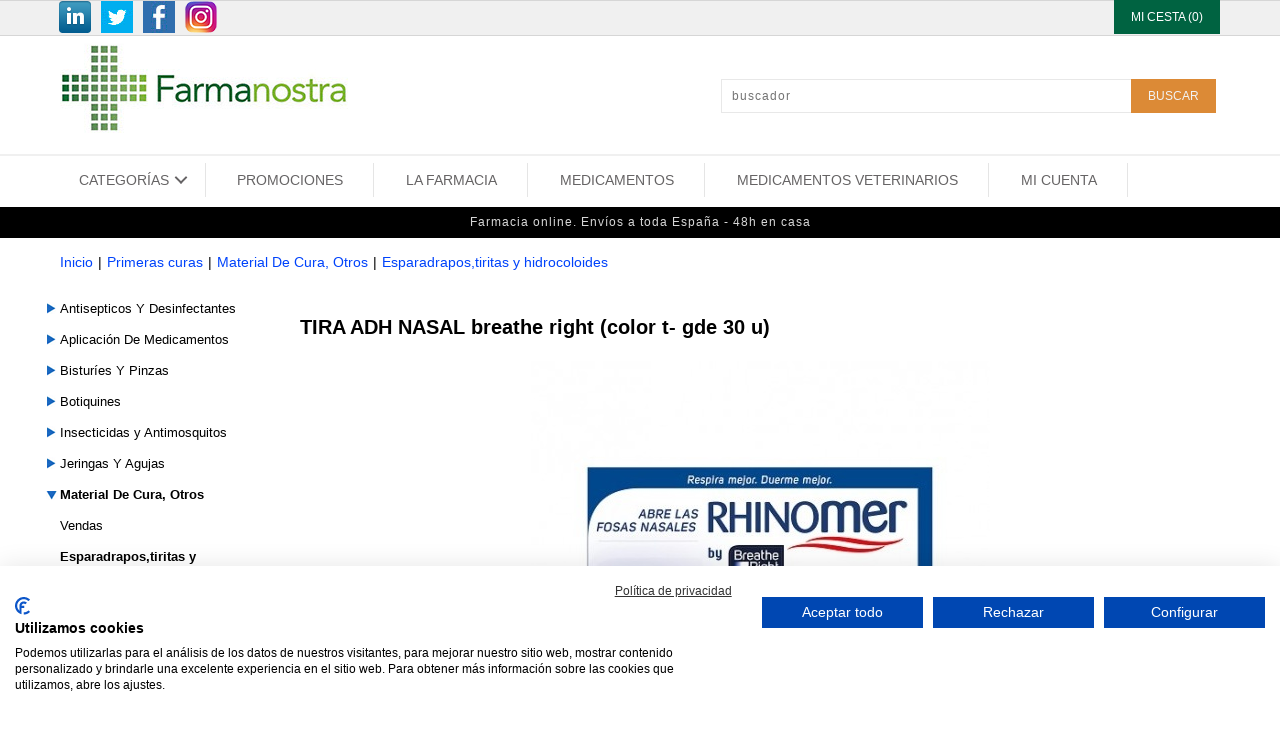

--- FILE ---
content_type: text/html; Charset=utf-8
request_url: https://www.farmanostra.es/botiquin-711/tiras-nasal-breathe-l-30.html
body_size: 17883
content:
<!DOCTYPE html>
<html class="nojs html css_verticalspacer" lang="es-ES">
<head>

  <meta http-equiv="Content-type" content="text/html;charset=UTF-8"/>
  <meta name="generator" content="2018.0.0.379"/>
  <meta name="viewport" content="width=device-width, initial-scale=1.0"/>
  
  <script type="text/javascript">
   // Update the 'nojs'/'js' class on the html node
document.documentElement.className = document.documentElement.className.replace(/\bnojs\b/g, 'js');

// Check that all required assets are uploaded and up-to-date
if(typeof Muse == "undefined") window.Muse = {}; window.Muse.assets = {"required":["museutils.js", "museconfig.js", "jquery.watch.js", "jquery.museresponsive.js", "require.js", "mostrar_carro_compra.css"], "outOfDate":[]};
</script>
  
  <meta http-equiv="Cache-Control" content="no-cache, no-store, must-revalidate" />
	<meta http-equiv="Pragma" content="no-cache" />
	<meta http-equiv="Expires" content="0" />
	<meta http-equiv="content-language" content="es-es" />
	<meta name="description" content="Compra online TIRA ADH NASAL breathe right (color t- gde 30 u). Envíos en 24-48h. Consulta packs ahorros y otros descuentso" />
	<meta name="keywords" content="TIRA ADH NASAL breathe right (color t- gde 30 u)" />
	<link rel="shortcut icon" href="https://www.farmanostra.es/images/icono.ico" />
	<link rel="icon" href="https://www.farmanostra.es/images/icono.ico" />
	<meta name="robots" content="INDEX, FOLLOW" />
	<meta name="googlebot" content="INDEX, FOLLOW" />
	
	<!-- *************** Google Analytics *************** --><!-- Global site tag (gtag.js) - Google Analytics -->
<script async src="https://www.googletagmanager.com/gtag/js?id=UA-113809625-1"></script>
<script>
  window.dataLayer = window.dataLayer || [];
  function gtag(){dataLayer.push(arguments);}
  gtag('js', new Date());
  gtag('config', 'UA-113809625-1');
</script>
	<link rel="canonical" href="https://www.farmanostra.es/botiquin-711/tiras-nasal-breathe-l-30.html" />
	<!-- Open Graph data -->
	<meta property="og:title" content="TIRA ADH NASAL breathe right (color t- gde 30 u)" />
	<meta property="og:description" content="Compra online TIRA ADH NASAL breathe right (color t- gde 30 u). Envíos en 24-48h. Consulta packs ahorros y otros descuentso" />
	<meta property="og:type" content="website" />
	<meta property="og:url" content="https://www.farmanostra.es/botiquin-711/tiras-nasal-breathe-l-30.html" />
	<meta property="og:image" content="http://www.farmanostra.es/ftp/productos/ean/ampliada/.jpg" />
<title>TIRA ADH NASAL breathe right (color t- gde 30 u)</title>
  <!-- CSS -->
  <link rel="stylesheet" type="text/css" href="https://www.farmanostra.es/css/site_global.css?crc=41492137"/>
  <link rel="stylesheet" type="text/css" href="https://www.farmanostra.es/css/master_maestra-propuesta-parafarmacia.css?crc=3950636215"/>
  <link rel="stylesheet" type="text/css" href="https://www.farmanostra.es/css/mostrar_carro_compra.css?crc=4082771264" id="pagesheet"/>
  <!-- IE-only CSS -->
  <!--[if lt IE 9]>
  <link rel="stylesheet" type="text/css" href="https://www.farmanostra.es/css/nomq_preview_master_maestra-propuesta-parafarmacia.css?crc=420270042"/>
  <link rel="stylesheet" type="text/css" href="https://www.farmanostra.es/css/nomq_mostrar_carro_compra.css?crc=278410322" id="nomq_pagesheet"/>
  <![endif]-->
   <link rel="stylesheet" type="text/css" href="https://www.farmanostra.es/static/estils/estils_ficha.css?crc=1027" id="pagesheet"/>
<link rel="stylesheet" type="text/css" href="https://www.farmanostra.es/static/estils/elementos_comunes.css?crc=1027" id="pagesheet"/>
<link rel="stylesheet" type="text/css" href="https://www.farmanostra.es/static/estils/estils_responsive.css?crc=1027" id="pagesheet"/>
<!-- FancyBox - Slide Show Fotorama INI -->
<!-- *************** FancyBox CSS *************** -->
<link rel="stylesheet" type="text/css" href="/static/javascript/fancyBox-v1.9/source/jquery.fancybox.css" media="screen">

<link rel="stylesheet" type="text/css" href="https://www.farmanostra.es/static/javascript/alertable/jquery.alertable.css" media="screen">
<link rel="stylesheet" type="text/css" href="https://www.farmanostra.es/static/estils/autocomplete.css" media="screen">

<!-- FancyBox - Slide Show Fotorama FI -->
</head>
 <body>

  <div class="breakpoint active" id="bp_infinity" data-min-width="769"><!-- responsive breakpoint node -->
   <div class="clearfix borderbox" id="page"><!-- group -->
    <div class="clearfix grpelem" id="pu151499"><!-- column -->
     <div class="browser_width colelem shared_content" id="u151499-bw" data-content-guid="u151499-bw_content">
      <div id="u151499"><!-- group -->
       <div class="clearfix" id="u151499_align_to_page">
        <div class="grpelem shared_content" id="u224370" data-content-guid="u224370_content"><!-- custom html -->
         <div class='redes-sociales'><ul><li><a rel='nofollow' href='http://es.linkedin.com/pub/esther-barranco-nicolas/99/5a5/b82' target='_blank'><img src='/images/social-linkedin.png' width='32' height='32' title='LinkedIn' alt='LinkedIn' /></a></li><li><a rel='nofollow' href='https://twitter.com/FciaEstherB' target='_blank'><img src='/images/social-twitter.png' width='32' height='32' title='Twitter' alt='Twitter' /></a></li><li><a rel='nofollow' href='https://es-es.facebook.com/Farmanostra-193727034301084/' target='_blank'><img src='/images/social-facebook.png' width='32' height='32' title='Facebook' alt='Facebook' /></a></li><li><a rel='nofollow' href='https://www.instagram.com/farmanostracat/' target='_blank'><img src='/images/social-instagram.png' width='32' height='32' title='Instagram' alt='Instagram' /></a></li></ul></div>
        </div>
        <div class="grpelem shared_content" id="u220490" data-content-guid="u220490_content"><!-- custom html -->
         <div id="carro_compra">
	<a href="https://www.farmanostra.es/carro_compra/mostrar_carro_compra.asp" rel='nofollow'>
        <div class="text_compra">
        MI CESTA (0)
        </div>
    </a>
</div>
        </div>
       </div>
      </div>
     </div>
     <div class="clearfix colelem" id="pu205926"><!-- group -->
      <a class="nonblock nontext clip_frame grpelem shared_content" id="u205926" href="/" data-sizePolicy="fixed" data-pintopage="page_fixedLeft" data-content-guid="u205926_content"><!-- image --><img class="block temp_no_img_src shared_content" id="u205926_img" data-orig-src="https://www.farmanostra.es/images/logotipo.jpg?crc=311696880" alt="" width="300" height="101" src="https://www.farmanostra.es/images/blank.gif?crc=4208392903" data-content-guid="u205926_img_content"/></a>
      <div class="grpelem shared_content" id="u219996" data-content-guid="u219996_content"><!-- custom html -->
       <form id="cerca" name="cerca" method="get" action="https://www.farmanostra.es/listado_productos.asp">
<input name="efp" id="efp" type="hidden" value="">
<input name="buscar" type="text" class="buscador_texto buscador_borde" id="buscar" size="25" placeholder="buscador" maxlength="50" value='' required>
<input type="submit" class="boton_buscar" id="buscar_boton" style="cursor:pointer" value='BUSCAR'>
</form>
<script src="//ajax.googleapis.com/ajax/libs/jquery/1.8.2/jquery.min.js"></script>
<script>
var form = document.getElementById('cerca');
form.noValidate = true;
form.addEventListener('submit', function(event) {
        if (!event.target.checkValidity()) {
            event.preventDefault();
			$("#cerca input[type=text]").attr("placeholder","Completa este campo!");
			$("#cerca input[type=text]").css("border-color","red");
        }
    }, false);
</script>

      </div>
     </div>
     <div class="browser_width colelem shared_content" id="u150174-bw" data-content-guid="u150174-bw_content">
      <div id="u150174"><!-- simple frame --></div>
     </div>
     <div class="colelem shared_content" id="u222649" data-content-guid="u222649_content"><!-- custom html -->
      <div id="content-menu">
<link rel="stylesheet" href="https://www.farmanostra.es/app/includes/mega-dropdown/css/reset.css"> <!-- CSS reset -->
<link rel="stylesheet" href="https://www.farmanostra.es/app/includes/mega-dropdown/css/style.css"> <!-- Resource style -->
<script src="https://www.farmanostra.es/app/includes/mega-dropdown/js/modernizr.js"></script> <!-- Modernizr -->
<div class="cd-dropdown-wrapper"><a class="cd-dropdown-trigger" href="#0"><span>CATEGORÍAS</span></a><nav class="cd-dropdown"><div class='menu_title'>Men&uacute; Farmacia online</div><a href="#0" class="cd-close">Close</a><ul class="cd-dropdown-content"><li data-opcion="lnk-op"><a href="/"><span class='fa fa-home'></span>&nbsp;Inicio</a></li><li data-opcion="lnk-op"><a rel="nofollow" href="/carro_compra/identificacion.asp"><span class='fa fa-user'></span>&nbsp;Mi&nbsp;cuenta</a></li><li data-opcion="lnk-op"><a rel="nofollow" href="/carro_compra/contacto.asp"><span class='far fa-envelope'></span>&nbsp;Contacto</a></li><li data-opcion="lnk-op"><a rel="nofollow" href="/carro_compra/encargos.asp"><span class='fas fa-tasks'></span>&nbsp;Encargos</a></li><li data-opcion="lnk"><a rel="nofollow" href="/marcas/"><span class='fa fa-registered'></span>&nbsp;Marcas</a></li><li data-opcion="lnk"><a href="/promo/"><span class='fa fa-tags'></span>&nbsp;Promociones</a></li><li class="has-children mn1" data-opcion='p'><a class='enlace-n1' href="/bebe-y-mama/">Recien nacidos y niños</a></li><li class="has-children mn1" data-opcion='p'><a class='enlace-n1' href="/higiene-86/">Higiene: baño, ínitma…</a></li><li class="has-children mn1" data-opcion='p'><a class='enlace-n1' href="/cosmeticos/">Cremas, maquillaje y otros</a></li><li class="has-children mn1" data-opcion='p'><a class='enlace-n1' href="/salud-sexual/">Anticonceptivos y compresas</a></li><li class="has-children mn1" data-opcion='p'><a class='enlace-n1' href="/optica/">Visión</a></li><li class="has-children mn1" data-opcion='p'><a class='enlace-n1' href="/ortopedia-522/">Ortopedia/Rehabilitación</a></li><li class="has-children mn1" data-opcion='p'><a class='enlace-n1' href="/aparatos/">Audifonos, tensión y otros</a></li><li class="has-children mn1" data-opcion='p'><a class='enlace-n1' href="/botiquin-711/">Primeras curas</a></li><li class="has-children mn1" data-opcion='p'><a class='enlace-n1' href="/dietetica-y-nutricion/">Control del peso, dietas y suplementos</a></li><li class="has-children mn1" data-opcion='p'><a class='enlace-n1' href="/salud-dental/">Pasta de dientes, colutorios, cepillos, etc</a></li><li class="has-children mn1" data-opcion='p'><a class='enlace-n1' href="/otros-1050/">Otros productos</a></li><li class="has-children mn1" data-opcion='p'><a class='enlace-n1' href="/medicamentos-veterinarios/">Medicamentos veterinarios</a></li><li class="has-children mn1" data-opcion='m'><a class='enlace-n1' href="/medicamentos/">Medicamentos online</a></ul></nav></div>
<script rel="preload" src="https://www.farmanostra.es/app/includes/mega-dropdown/js/jquery-2.1.1.js"></script>
<script rel="preload" src="https://www.farmanostra.es/app/includes/mega-dropdown/js/jquery.menu-aim.js"></script> <!-- menu aim -->
<script rel="preload" src="https://www.farmanostra.es/app/includes/mega-dropdown/js/main.js"></script> <!-- Resource jQuery -->
<script>$(document).ready(function(){ $(".cd-secondary-dropdown").css("min-height", "1400px")});</script> <!-- min-height de cd-secondary-dropdown -->
<nav id="MenuAuxSuperior" class="horizontal-nav">
	<ul><li class="MenuItemAux"><a href="https://www.farmanostra.es/promo/" rel="">PROMOCIONES</a></li><li class="MenuItemAux"><a href="https://www.farmanostra.es/web/" rel="">LA FARMACIA</a></li><li class="MenuItemAux"><a href="https://www.farmanostra.es/medicamentos/" rel="">MEDICAMENTOS</a></li><li class="MenuItemAux"><a href="https://www.farmanostra.es/medicamentos-veterinarios/" rel="">MEDICAMENTOS VETERINARIOS</a></li><li class="MenuItemAux"><a href="https://www.farmanostra.es/carro_compra/identificacion.asp" rel="">MI CUENTA</a></li>
	</ul>
</nav>
</div>

     </div>
     <div class="browser_width colelem shared_content" id="u224781-bw" data-content-guid="u224781-bw_content">
      <div id="u224781"><!-- group -->
       <div class="clearfix" id="u224781_align_to_page">
        <div class="grpelem" id="u224715"><!-- custom html -->
         
<div class="sFrase"><span>Farmacia online. Envíos a toda España - 48h en casa</span></div>
        </div>
       </div>
      </div>
     </div>
     <div class="colelem shared_content" id="u219976" data-content-guid="u219976_content"><!-- custom html -->
      <!-- ******* Inici FarmaciaOnline ******* -->
    <div id="html-cos">
        <div id="html-cos_contingut">
			<div id="fil_ariadna"><ul><li><a href='https://www.farmanostra.es/' >Inicio</a></li><li>|</li><li><a href='/botiquin-711/' >Primeras&nbsp;curas</a></li><li>|</li><li><a href='/botiquin-711/material-de-cura-otros/' >Material&nbsp;De&nbsp;Cura,&nbsp;Otros</a></li><li>|</li><li><a href='/botiquin-711/esparadrapostiritas-y-hidrocoloides/' >Esparadrapos,tiritas&nbsp;y&nbsp;hidrocoloides</a></li></ul></div>
			<div id="menu_lateral"><nav><ul class="menu_lateral_subgrupo colors-opcions" id="menu_lateral_categorias"></ul></nav>
</div>
            <div id="contingut_tenda">
                <div id="content-ficha">
                    <ul class='lineas_productos' ><div itemscope itemtype='https://schema.org/Product' class='caja_producto listado'><span itemprop='sku' content='300319'></span><span itemprop='mpn' content='300319'></span><span itemprop='gtin13' content='8470003003193'></span>
				<div class="titulo_producto position_titulo_producto"><h1 itemprop="name">TIRA ADH NASAL breathe right (color t- gde 30 u)</h1></div>
                    <!--<div id="caixa">	 INICI CAIXA -->
                    
					<div class="picture position_picture">
                        <img itemprop="image" content="https://www.farmanostra.es/ftp/productos/ean/ampliada/8470003003193.jpg" class="imagen-ficha existe-foto" alt="TIRA ADH NASAL breathe right (color t- gde 30 u)" title="TIRA ADH NASAL breathe right (color t- gde 30 u)" src="https://www.farmanostra.es/ftp/productos/ean/ampliada/8470003003193.jpg" >
					
					</div>
                    <table id="caracteristicas"><thead><tr><tbody><tr><td>Ref<td><span>300319</span><tr class="tr_marca"><td>Marca:<td class="lineas_productos_ficha_producto"><a href='https://www.farmanostra.es/marcas/breathe-right/'><span itemprop='brand' content='BREATHE RIGHT'>BREATHE RIGHT</span></a> <tr class="tr_stock"><td>Disponible:<td>en stock<tr class="tr_categoria"><td>Categoría:<td  class="lineas_productos_ficha_producto"><a href=/botiquin-711/esparadrapostiritas-y-hidrocoloides/>Esparadrapos,tiritas y hidrocoloides</a></table><tr><tr> 
                    <!-- include file="ficha_producto_redes_sociales.asp" --> 
                    <input name='Tallas' type='hidden' id='Tallas' value='0'>
				<style>
					table#miyazaki tbody tr td:nth-child(2){color:#136E33!important;}	
				</style>
			<!-- entrada 5 --><table id="miyazaki" ><thead><tr><th>Compra<!--compra10--></th><th>PVP</th><th></th></tr><tbody><tr><td data-th="Compra">1 uds</td><td data-th="Precio"><div itemprop='offers' itemscope itemtype='https://schema.org/Offer'><link itemprop='url' href='https://www.farmanostra.es/botiquin-711/tiras-nasal-breathe-l-30.html'/><link itemprop='availability' itemtype='https://schema.org/ItemAvailability' content='https://schema.org/InStock'/><link itemprop='itemCondition' itemtype='https://schema.org/OfferItemCondition' content='https://schema.org/NewCondition'/><span itemprop='price' content='23.97'>23,97</span><span itemprop='priceCurrency' content='EUR'>€</span> /ud</div></td><td><button class="boton_comprar_ficha_producto" rel="nofollow" type="submit" data-unidades="1" data-action="" data-url="https://www.farmanostra.es/carro_compra/introduce_producto.asp?idproducto=1506"></button></td></tr></tbody></table>
<script src="https://www.farmanostra.es/static/javascript/Tables-responsive/table-responsive.js"></script>
<script src="https://www.farmanostra.es/static/javascript/Tables-responsive/prefixfree.min.js"></script>

                    <div itemprop="description" class="descripcion_producto_ficha position_descripcion_producto summary info" style="padding-top:20px" >
					<h2>DESCRIPCI&Oacute;N DEL PRODUCTO Tira  Adh  Nasal  Breathe  Right  (color  T-  Gde  30  U).</h2><p><strong>DESCRIPCIÓN</strong></p><p>Producto sanitario que por un mecanismo externo de acción mecánica, provoca la apertura de las fosas nasales facilitando la entrada de aire en cada inspiración.</p><p><strong>MODO DE EMPLEO</strong></p><p>La tira debe elegirse en función de la talla y debe colocarse correctamente para obtener un resultado óptimo, la banda plástica debe continuar la prolongación del flanco de la aleta de cada fosa nasal. <br/>Posicionarla demasiado baja o demasiado alta disminuye su efectividad.<br/>La zona de aplicación debe estar limpia y seca.</p>
					</div>
                    <!-- include file="json_oferta.asp" -->
					
			</div></ul>
                </div>
                <div style="clear:both;">
                </div>
            	
                        <div id="content-mosaico" class="ficha_producto">
                            <div class='titulo_lineas_productos'>Los clientes que vieron este producto tambi&eacute;n vieron</div><ul class='lineas_productos'><div itemscope itemtype='https://schema.org/Product' class='caja_producto listado'><span itemprop='sku' content='202573'></span><span itemprop='mpn' content='202573'></span><span itemprop='gtin13' content='8470002025738'></span>
				
					<div class="titulo_Marcas"><a href='https://www.farmanostra.es/marcas/oralsuero/'>Oralsuero</a> </div>
                    <div class="picture position_picture">
						<a class="a_picture" href="/dietetica-y-nutricion/bioralsuero-baby-4-sobres.html" title="" id="foto18010" >
                        <img itemprop="image" content="https://www.farmanostra.es/ftp/productos/ean/ficha/8470002025738.jpg" class="existe-foto" alt="bioralsuero baby (4 sobres)" src="https://www.farmanostra.es/ftp/productos/ean/ficha/8470002025738.jpg" >
                        </a>
                    </div>
					<div class="titulo_Categoria"><a  href="/dietetica-y-nutricion/complementos-alimenticios-a-base-de-vitaminas-y-minerales/">Complementos Alimenticios A Base De Vitaminas Y Minerales</a></div>

                    
					<div class="titulo_Promo"></div>
					
                    <div class="titulo_producto">
                    <a href="/dietetica-y-nutricion/bioralsuero-baby-4-sobres.html" >			
					<span itemprop='name'>bioralsuero baby (4 sobres)</span></a>
                    </div>
	                
                        <div class="precio_producto" ><span itemprop='offers' itemscope itemtype='https://schema.org/Offer'><link itemprop='url' href='/dietetica-y-nutricion/bioralsuero-baby-4-sobres.html'/><link itemprop='availability' itemtype='https://schema.org/ItemAvailability' content='https://schema.org/InStock'/><link itemprop='itemCondition' itemtype='https://schema.org/OfferItemCondition' content='https://schema.org/NewCondition'/><span itemprop='price' content='10.70'>10,70</span><span itemprop='priceCurrency' content='EUR'>€</span></span></div>
                        
                        
                        <div><button type="button" class="boton_comprar" data-action="https://www.farmanostra.es/carro_compra/introduce_producto.asp?idproducto=18010" data-idproducto="18010" data-redir="0" id="18010"></button></div>
						
			</div><div itemscope itemtype='https://schema.org/Product' class='caja_producto listado'><span itemprop='sku' content='161286'></span><span itemprop='mpn' content='161286'></span><span itemprop='gtin13' content='8428123054649'></span>
				
					<div class="titulo_Marcas"><a href='https://www.farmanostra.es/marcas/texpol/'>Texpol</a> </div>
                    <div class="picture position_picture">
						<a class="a_picture" href="/botiquin-711/texpla-aposito-10x10-100-u.html" title="" id="foto412" >
                        <img itemprop="image" content="https://www.farmanostra.es/ftp/productos/ficha/1612861.jpg" class="existe-foto" alt="APOSITO TELA SIN TEJER texpla (10 x 10 cm 100 u)" src="https://www.farmanostra.es/ftp/productos/ficha/1612861.jpg" >
                        </a>
                    </div>
					<div class="titulo_Categoria"><a  href="/botiquin-711/pequenas-heridas/">Pequeñas Heridas</a></div>

                    
					<div class="titulo_Promo"></div>
					
                    <div class="titulo_producto">
                    <a href="/botiquin-711/texpla-aposito-10x10-100-u.html" >			
					<span itemprop='name'>APOSITO TELA SIN TEJER texpla (10 x 10 cm 100 u)</span></a>
                    </div>
	                
                        <div class="precio_producto" ><span itemprop='offers' itemscope itemtype='https://schema.org/Offer'><link itemprop='url' href='/botiquin-711/texpla-aposito-10x10-100-u.html'/><link itemprop='availability' itemtype='https://schema.org/ItemAvailability' content='https://schema.org/InStock'/><link itemprop='itemCondition' itemtype='https://schema.org/OfferItemCondition' content='https://schema.org/NewCondition'/><span itemprop='price' content='1.01'>1,01</span><span itemprop='priceCurrency' content='EUR'>€</span></span></div>
                        
                        
                        <div><button type="button" class="boton_comprar" data-action="https://www.farmanostra.es/carro_compra/introduce_producto.asp?idproducto=412" data-idproducto="412" data-redir="0" id="412"></button></div>
						
			</div></ul>
                        </div>
            	
            </div>
        </div>    
    </div>
    <!-- ******* Fi FarmaciaOnline ******* -->
     </div>
    </div>
    <div class="verticalspacer" data-offset-top="367" data-content-above-spacer="367" data-content-below-spacer="815" data-sizePolicy="fixed" data-pintopage="page_fixedLeft"></div>
    <div class="clearfix grpelem" id="pu226177-4"><!-- column -->
     <div class="clearfix colelem shared_content" id="u226177-4" data-sizePolicy="fluidWidth" data-pintopage="page_fixedCenter" data-content-guid="u226177-4_content"><!-- content -->
      <p><span id="u226177">* Todos los precios indicados en nuestra tienda online incluyen IVA. Precios exclusivos online.</span></p>
     </div>
     <div class="browser_width colelem shared_content" id="u150682-bw" data-content-guid="u150682-bw_content">
      <div id="u150682"><!-- simple frame --></div>
     </div>
     <div class="browser_width colelem shared_content" id="u151764-bw" data-content-guid="u151764-bw_content">
      <div id="u151764"><!-- group -->
       <div class="clearfix" id="u151764_align_to_page">
        <div class="clearfix grpelem" id="pu199733-4"><!-- column -->
         <div class="clearfix colelem" id="u199733-4" data-sizePolicy="fixed" data-pintopage="page_fixedLeft"><!-- content -->
          <p class="Enlaces-interes-titulo shared_content" id="u199733-2" data-content-guid="u199733-2_content">ENLACES DE INTER&Eacute;S</p>
         </div>
         <div class="clearfix colelem" id="u199738-17" data-sizePolicy="fixed" data-pintopage="page_fixedLeft"><!-- content -->
          <p class="Enlaces-interes-opciones Negro shared_content" id="u199738-3" data-content-guid="u199738-3_content"><a class="nonblock" href="/carro_compra/condiciones_venta.asp">Condiciones&nbsp;de&nbsp;venta</a></p>
          <p class="Enlaces-interes-opciones Negro shared_content" id="u199738-6" data-content-guid="u199738-6_content"><a class="nonblock" href="/carro_compra/condiciones_venta.asp#9">Gastos de env&iacute;o</a></p>
          <p class="Enlaces-interes-opciones Negro shared_content" id="u199738-9" data-content-guid="u199738-9_content"><a class="nonblock" href="/carro_compra/condiciones_venta.asp#11">Pago seguro</a></p>
          <p class="Enlaces-interes-opciones Negro shared_content" id="u199738-12" data-content-guid="u199738-12_content"><a class="nonblock" href="/carro_compra/condiciones_venta.asp#8">Uso de cookies</a></p>
          <p class="Enlaces-interes-opciones Negro shared_content" id="u199738-15" data-content-guid="u199738-15_content"><a class="nonblock" href="/carro_compra/aviso_legal.asp">Aviso legal y Pol&iacute;tica de privacidad</a></p>
         </div>
        </div>
        <div class="grpelem shared_content" id="u226381" data-content-guid="u226381_content"><!-- custom html -->
         <script src="https://consent.cookiefirst.com/sites/farmanostra.es-74956240-5118-499d-89f7-dd3002f7d8d6/consent.js"></script>  
        </div>
        <div class="clearfix grpelem" id="u225846-16" data-sizePolicy="fixed" data-pintopage="page_fixedRight"><!-- content -->
         <p id="u225846-2" class="shared_content" data-content-guid="u225846-2_content">FARMANOSTRA</p>
         <p id="u225846-4" class="shared_content" data-content-guid="u225846-4_content">LICENCIADA ESTHER BARRANCO NICOLÀS</p>
         <p id="u225846-6" class="shared_content" data-content-guid="u225846-6_content">Carretera de Cardona, 55, local baixos</p>
         <p id="u225846-8" class="shared_content" data-content-guid="u225846-8_content">08262 Callús, Barcelona</p>
         <p id="u225846-10" class="shared_content" data-content-guid="u225846-10_content">Telf. 93 836 00 77&nbsp; -&nbsp; Fax 93 836 00 77</p>
         <p id="u225846-12" class="shared_content" data-content-guid="u225846-12_content">www.farmanostra.es</p>
         <p id="u225846-14" class="shared_content" data-content-guid="u225846-14_content">info@farmanostra.es</p>
        </div>
       </div>
      </div>
     </div>
     <div class="caja_extras colelem shared_content" id="u224903" data-sizePolicy="fluidWidth" data-pintopage="page_fixedCenter" data-content-guid="u224903_content"><!-- simple frame --></div>
     <div class="clearfix colelem" id="pu224931"><!-- group -->
      <a class="nonblock nontext clip_frame grpelem shared_content" id="u224931" href="https://distafarma.aemps.es/farmacom/faces/sec/CCAA/listadoCCAA.xhtml?farma=c196d376d587976369d8913073e4210e" target="_blank" data-sizePolicy="fixed" data-pintopage="page_fixedCenter" data-leftAdjustmentDoneBy="pu224931" data-content-guid="u224931_content"><!-- image --><img class="block temp_no_img_src shared_content" id="u224931_img" data-orig-src="https://www.farmanostra.es/images/certificado-ventafw.jpg?crc=4288412011" alt="" width="89" height="75" src="https://www.farmanostra.es/images/blank.gif?crc=4208392903" data-content-guid="u224931_img_content"/></a>
      <a class="nonblock nontext clip_frame grpelem shared_content" id="u224929" href="http://medicaments.gencat.cat/ca/empreses/oficines-de-farmacia/venda-per-internet/" target="_blank" data-sizePolicy="fixed" data-pintopage="page_fixedCenter" data-leftAdjustmentDoneBy="pu224931" data-content-guid="u224929_content"><!-- image --><img class="block temp_no_img_src shared_content" id="u224929_img" data-orig-src="https://www.farmanostra.es/images/generalitat-departament-salutfw.jpg?crc=129924433" alt="" width="176" height="75" src="https://www.farmanostra.es/images/blank.gif?crc=4208392903" data-content-guid="u224929_img_content"/></a>
      <a class="nonblock nontext clip_frame grpelem" id="u224933" href="https://www.aemps.gob.es/cima/fichasTecnicas.do?metodo=detalleForm" target="_blank" data-sizePolicy="fixed" data-pintopage="page_fixedCenter" data-leftAdjustmentDoneBy="pu224931"><!-- image --><img class="block temp_no_img_src" id="u224933_img" data-orig-src="https://www.farmanostra.es/images/aempsfw.jpg?crc=3918758584" alt="" width="75" height="75" src="https://www.farmanostra.es/images/blank.gif?crc=4208392903"/></a>
      <a class="nonblock nontext clip_frame grpelem" id="u224935" href="https://distafarma.aemps.es/farmacom/faces/inicio.xhtml" target="_blank" data-sizePolicy="fixed" data-pintopage="page_fixedCenter" data-leftAdjustmentDoneBy="pu224931"><!-- image --><img class="block temp_no_img_src" id="u224935_img" data-orig-src="https://www.farmanostra.es/images/agencia-medicamentosfw.jpg?crc=3939108926" alt="" width="269" height="75" src="https://www.farmanostra.es/images/blank.gif?crc=4208392903"/></a>
     </div>
     <div class="clearfix colelem" id="pu225368"><!-- group -->
      <a class="nonblock nontext clip_frame grpelem" id="u225368" href="https://medicaments.gencat.cat/ca/empreses/oficines-de-farmacia/activitats-serveis-professionals/venda-per-internet/medicaments-veterinaris/llistat-oficines-farmacia-que-ofereixen-servei/" target="_blank" data-sizePolicy="fixed" data-pintopage="page_fixedCenter" data-leftAdjustmentDoneBy="pu225368"><!-- image --><img class="block temp_no_img_src shared_content" id="u225368_img" data-orig-src="https://www.farmanostra.es/images/logo_vet.jpg?crc=14557039" alt="" width="89" height="74" src="https://www.farmanostra.es/images/blank.gif?crc=4208392903" data-content-guid="u225368_img_content"/></a>
      <a class="nonblock nontext clip_frame grpelem" id="u225376" href="https://cimavet.aemps.es/cimavet/publico/home.html" target="_blank" data-sizePolicy="fixed" data-pintopage="page_fixedCenter" data-leftAdjustmentDoneBy="pu225368"><!-- image --><img class="block temp_no_img_src" id="u225376_img" data-orig-src="https://www.farmanostra.es/images/logo_cima_vet.png?crc=4097248735" alt="" width="265" height="62" src="https://www.farmanostra.es/images/blank.gif?crc=4208392903"/></a>
      <a class="nonblock nontext clip_frame grpelem" id="u225390" href="https://www.aemps.gob.es/medicamentos-veterinarios/venta-a-distancia-de-medicamentos-veterinarios/" target="_blank" data-sizePolicy="fixed" data-pintopage="page_fixedCenter" data-leftAdjustmentDoneBy="pu225368"><!-- image --><img class="block temp_no_img_src" id="u225390_img" data-orig-src="https://www.farmanostra.es/images/agencia-medicamentosfw2.jpg?crc=3939108926" alt="" width="269" height="75" src="https://www.farmanostra.es/images/blank.gif?crc=4208392903"/></a>
     </div>
     <div class="clearfix colelem" id="pu225383"><!-- group -->
      <a class="nonblock nontext clip_frame grpelem" id="u225383" href="https://medicaments.gencat.cat/ca/empreses/oficines-de-farmacia/activitats-serveis-professionals/venda-per-internet/medicaments-veterinaris/" target="_blank" data-sizePolicy="fixed" data-pintopage="page_fixedCenter" data-leftAdjustmentDoneBy="pu225383"><!-- image --><img class="block temp_no_img_src shared_content" id="u225383_img" data-orig-src="https://www.farmanostra.es/images/generalitat-departament-salutfw2.jpg?crc=129924433" alt="" width="176" height="75" src="https://www.farmanostra.es/images/blank.gif?crc=4208392903" data-content-guid="u225383_img_content"/></a>
      <a class="nonblock nontext clip_frame grpelem" id="u225366" href="https://www.mapa.gob.es/es/ganaderia/temas/sanidad-animal-higiene-ganadera/Higiene-de-la-produccion-primaria-ganadera/medicamentos-veterinarios/Venta_distancia_medicamentos_veterinarios.aspx" target="_blank" data-sizePolicy="fixed" data-pintopage="page_fixedCenter" data-leftAdjustmentDoneBy="pu225383"><!-- svg --><img class="svg temp_no_img_src shared_content" id="u225362" data-orig-src="https://www.farmanostra.es/images/ministerio_apa.svg?crc=3761162173" width="265" height="78" alt="" data-mu-svgfallback="https://www.farmanostra.es/images/ministerio_apa_poster_.png?crc=37638366" src="https://www.farmanostra.es/images/blank.gif?crc=4208392903" data-content-guid="u225362_content"/></a>
     </div>
     <div class="clip_frame colelem shared_content" id="u150680" data-sizePolicy="fixed" data-pintopage="page_fixedCenter" data-content-guid="u150680_content"><!-- image -->
      <img class="block temp_no_img_src" id="u150680_img" data-orig-src="https://www.farmanostra.es/images/bancos.jpg?crc=4106037393" alt="" width="311" height="50" src="https://www.farmanostra.es/images/blank.gif?crc=4208392903"/>
     </div>
     <div class="Pie-acceso-administrador Azul clearfix colelem shared_content" id="u150678-8" data-sizePolicy="fluidWidth" data-pintopage="page_fixedCenter" data-content-guid="u150678-8_content"><!-- content -->
      <p><a class="nonblock" href="/validacion/valida.asp">Administrar web</a>&nbsp; - <a class="nonblock" href="http://www.amcgestion.com">Realizado por amc gesti&oacute;n</a></p>
     </div>
    </div>
   </div>
  </div>
  <div class="breakpoint" id="bp_768" data-min-width="561" data-max-width="768"><!-- responsive breakpoint node -->
   <div class="clearfix borderbox temp_no_id" data-orig-id="page"><!-- group -->
    <div class="clearfix grpelem temp_no_id" data-orig-id="pu151499"><!-- column -->
     <span class="browser_width colelem placeholder" data-placeholder-for="u151499-bw_content"><!-- placeholder node --></span>
     <span class="nonblock nontext clip_frame colelem placeholder" data-placeholder-for="u205926_content"><!-- placeholder node --></span>
     <span class="browser_width colelem placeholder" data-placeholder-for="u150174-bw_content"><!-- placeholder node --></span>
     <div class="clearfix colelem" id="pu222649"><!-- group -->
      <span class="grpelem placeholder" data-placeholder-for="u222649_content"><!-- placeholder node --></span>
      <span class="grpelem placeholder" data-placeholder-for="u219996_content"><!-- placeholder node --></span>
     </div>
     <span class="browser_width colelem placeholder" data-placeholder-for="u224781-bw_content"><!-- placeholder node --></span>
     <span class="colelem placeholder" data-placeholder-for="u219976_content"><!-- placeholder node --></span>
    </div>
    <div class="verticalspacer" data-offset-top="373" data-content-above-spacer="373" data-content-below-spacer="997" data-sizePolicy="fixed" data-pintopage="page_fixedLeft"></div>
    <div class="clearfix grpelem temp_no_id" data-orig-id="pu226177-4"><!-- column -->
     <span class="clearfix colelem placeholder" data-placeholder-for="u226177-4_content"><!-- placeholder node --></span>
     <span class="browser_width colelem placeholder" data-placeholder-for="u150682-bw_content"><!-- placeholder node --></span>
     <span class="browser_width colelem placeholder" data-placeholder-for="u151764-bw_content"><!-- placeholder node --></span>
     <span class="caja_extras colelem placeholder" data-placeholder-for="u224903_content"><!-- placeholder node --></span>
     <div class="clearfix colelem temp_no_id" data-orig-id="pu224931"><!-- group -->
      <span class="nonblock nontext clip_frame grpelem placeholder" data-placeholder-for="u224931_content"><!-- placeholder node --></span>
      <span class="nonblock nontext clip_frame grpelem placeholder" data-placeholder-for="u224929_content"><!-- placeholder node --></span>
     </div>
     <div class="clearfix colelem shared_content" id="pu224933" data-content-guid="pu224933_content"><!-- group -->
      <a class="nonblock nontext clip_frame grpelem temp_no_id" href="https://www.aemps.gob.es/cima/fichasTecnicas.do?metodo=detalleForm" target="_blank" data-sizePolicy="fixed" data-pintopage="page_fixedCenter" data-leftAdjustmentDoneBy="pu224933" data-orig-id="u224933"><!-- image --><img class="block temp_no_id temp_no_img_src shared_content" data-orig-src="https://www.farmanostra.es/images/aempsfw.jpg?crc=3918758584" alt="" width="65" height="65" data-orig-id="u224933_img" src="https://www.farmanostra.es/images/blank.gif?crc=4208392903" data-content-guid="u224933_img_content"/></a>
      <a class="nonblock nontext clip_frame grpelem temp_no_id" href="https://distafarma.aemps.es/farmacom/faces/inicio.xhtml" target="_blank" data-sizePolicy="fixed" data-pintopage="page_fixedCenter" data-leftAdjustmentDoneBy="pu224933" data-orig-id="u224935"><!-- image --><img class="block temp_no_id temp_no_img_src shared_content" data-orig-src="https://www.farmanostra.es/images/agencia-medicamentosfw.jpg?crc=3939108926" alt="" width="233" height="65" data-orig-id="u224935_img" src="https://www.farmanostra.es/images/blank.gif?crc=4208392903" data-content-guid="u224935_img_content"/></a>
     </div>
     <a class="nonblock nontext clip_frame colelem temp_no_id" href="https://medicaments.gencat.cat/ca/empreses/oficines-de-farmacia/activitats-serveis-professionals/venda-per-internet/medicaments-veterinaris/llistat-oficines-farmacia-que-ofereixen-servei/" target="_blank" data-sizePolicy="fixed" data-pintopage="page_fixedCenter" data-orig-id="u225368"><!-- image --><span class="block placeholder" data-placeholder-for="u225368_img_content"><!-- placeholder node --></span></a>
     <div class="clearfix colelem" id="pu225376"><!-- group -->
      <a class="nonblock nontext clip_frame grpelem temp_no_id shared_content" href="https://cimavet.aemps.es/cimavet/publico/home.html" target="_blank" data-sizePolicy="fixed" data-pintopage="page_fixedCenter" data-orig-id="u225376" data-content-guid="u225376_content"><!-- image --><img class="block temp_no_id temp_no_img_src" data-orig-src="https://www.farmanostra.es/images/logo_cima_vet.png?crc=4097248735" alt="" width="222" height="52" data-orig-id="u225376_img" src="https://www.farmanostra.es/images/blank.gif?crc=4208392903"/></a>
      <a class="nonblock nontext clip_frame grpelem temp_no_id shared_content" href="https://www.aemps.gob.es/medicamentos-veterinarios/venta-a-distancia-de-medicamentos-veterinarios/" target="_blank" data-sizePolicy="fixed" data-pintopage="page_fixedCenter" data-orig-id="u225390" data-content-guid="u225390_content"><!-- image --><img class="block temp_no_id temp_no_img_src" data-orig-src="https://www.farmanostra.es/images/agencia-medicamentosfw2.jpg?crc=3939108926" alt="" width="233" height="65" data-orig-id="u225390_img" src="https://www.farmanostra.es/images/blank.gif?crc=4208392903"/></a>
     </div>
     <div class="clearfix colelem temp_no_id" data-orig-id="pu225383"><!-- group -->
      <a class="nonblock nontext clip_frame grpelem temp_no_id" href="https://medicaments.gencat.cat/ca/empreses/oficines-de-farmacia/activitats-serveis-professionals/venda-per-internet/medicaments-veterinaris/" target="_blank" data-sizePolicy="fixed" data-pintopage="page_fixedCenter" data-orig-id="u225383"><!-- image --><span class="block placeholder" data-placeholder-for="u225383_img_content"><!-- placeholder node --></span></a>
      <a class="nonblock nontext clip_frame grpelem temp_no_id" href="https://www.mapa.gob.es/es/ganaderia/temas/sanidad-animal-higiene-ganadera/Higiene-de-la-produccion-primaria-ganadera/medicamentos-veterinarios/Venta_distancia_medicamentos_veterinarios.aspx" target="_blank" data-sizePolicy="fixed" data-pintopage="page_fixedCenter" data-orig-id="u225366"><!-- svg --><span class="svg placeholder" data-placeholder-for="u225362_content"><!-- placeholder node --></span></a>
     </div>
     <span class="clip_frame colelem placeholder" data-placeholder-for="u150680_content"><!-- placeholder node --></span>
     <span class="Pie-acceso-administrador Azul clearfix colelem placeholder" data-placeholder-for="u150678-8_content"><!-- placeholder node --></span>
    </div>
   </div>
  </div>
  <div class="breakpoint" id="bp_560" data-min-width="376" data-max-width="560"><!-- responsive breakpoint node -->
   <div class="clearfix borderbox temp_no_id" data-orig-id="page"><!-- group -->
    <div class="clearfix grpelem temp_no_id" data-orig-id="pu151499"><!-- column -->
     <div class="browser_width colelem temp_no_id" data-orig-id="u151499-bw">
      <div class="temp_no_id" data-orig-id="u151499"><!-- group -->
       <div class="clearfix temp_no_id" data-orig-id="u151499_align_to_page">
        <span class="grpelem placeholder" data-placeholder-for="u222649_content"><!-- placeholder node --></span>
        <span class="grpelem placeholder" data-placeholder-for="u220490_content"><!-- placeholder node --></span>
       </div>
      </div>
     </div>
     <a class="nonblock nontext clip_frame colelem temp_no_id" href="/" data-sizePolicy="fixed" data-pintopage="page_fixedCenter" data-orig-id="u205926"><!-- image --><span class="block placeholder" data-placeholder-for="u205926_img_content"><!-- placeholder node --></span></a>
     <span class="colelem placeholder" data-placeholder-for="u224370_content"><!-- placeholder node --></span>
     <span class="browser_width colelem placeholder" data-placeholder-for="u150174-bw_content"><!-- placeholder node --></span>
     <span class="colelem placeholder" data-placeholder-for="u219996_content"><!-- placeholder node --></span>
     <span class="browser_width colelem placeholder" data-placeholder-for="u224781-bw_content"><!-- placeholder node --></span>
     <span class="colelem placeholder" data-placeholder-for="u219976_content"><!-- placeholder node --></span>
    </div>
    <div class="verticalspacer" data-offset-top="422" data-content-above-spacer="422" data-content-below-spacer="1361" data-sizePolicy="fixed" data-pintopage="page_fixedLeft"></div>
    <div class="clearfix grpelem temp_no_id" data-orig-id="pu226177-4"><!-- column -->
     <span class="clearfix colelem placeholder" data-placeholder-for="u226177-4_content"><!-- placeholder node --></span>
     <span class="browser_width colelem placeholder" data-placeholder-for="u150682-bw_content"><!-- placeholder node --></span>
     <div class="browser_width colelem temp_no_id" data-orig-id="u151764-bw">
      <div class="temp_no_id" data-orig-id="u151764"><!-- column -->
       <div class="clearfix temp_no_id" data-orig-id="u151764_align_to_page">
        <div class="clearfix colelem temp_no_id" data-sizePolicy="fixed" data-pintopage="page_fixedCenter" data-orig-id="u199733-4"><!-- content -->
         <span class="Enlaces-interes-titulo placeholder" data-placeholder-for="u199733-2_content"><!-- placeholder node --></span>
        </div>
        <div class="clearfix colelem temp_no_id" data-sizePolicy="fixed" data-pintopage="page_fixedCenter" data-orig-id="u199738-17"><!-- content -->
         <span class="Enlaces-interes-opciones Negro placeholder" data-placeholder-for="u199738-3_content"><!-- placeholder node --></span>
         <span class="Enlaces-interes-opciones Negro placeholder" data-placeholder-for="u199738-6_content"><!-- placeholder node --></span>
         <span class="Enlaces-interes-opciones Negro placeholder" data-placeholder-for="u199738-9_content"><!-- placeholder node --></span>
         <span class="Enlaces-interes-opciones Negro placeholder" data-placeholder-for="u199738-12_content"><!-- placeholder node --></span>
         <span class="Enlaces-interes-opciones Negro placeholder" data-placeholder-for="u199738-15_content"><!-- placeholder node --></span>
        </div>
        <div class="clearfix colelem" id="pu225846-16"><!-- group -->
         <div class="clearfix grpelem temp_no_id" data-sizePolicy="fixed" data-pintopage="page_fixedCenter" data-orig-id="u225846-16"><!-- content -->
          <span class="placeholder" data-placeholder-for="u225846-2_content"><!-- placeholder node --></span>
          <span class="placeholder" data-placeholder-for="u225846-4_content"><!-- placeholder node --></span>
          <span class="placeholder" data-placeholder-for="u225846-6_content"><!-- placeholder node --></span>
          <span class="placeholder" data-placeholder-for="u225846-8_content"><!-- placeholder node --></span>
          <span class="placeholder" data-placeholder-for="u225846-10_content"><!-- placeholder node --></span>
          <span class="placeholder" data-placeholder-for="u225846-12_content"><!-- placeholder node --></span>
          <span class="placeholder" data-placeholder-for="u225846-14_content"><!-- placeholder node --></span>
         </div>
         <span class="grpelem placeholder" data-placeholder-for="u226381_content"><!-- placeholder node --></span>
        </div>
       </div>
      </div>
     </div>
     <span class="caja_extras colelem placeholder" data-placeholder-for="u224903_content"><!-- placeholder node --></span>
     <div class="clearfix colelem temp_no_id" data-orig-id="pu224931"><!-- group -->
      <a class="nonblock nontext clip_frame grpelem temp_no_id" href="https://distafarma.aemps.es/farmacom/faces/sec/CCAA/listadoCCAA.xhtml?farma=c196d376d587976369d8913073e4210e" target="_blank" data-sizePolicy="fixed" data-pintopage="page_fixedCenter" data-orig-id="u224931"><!-- image --><span class="block placeholder" data-placeholder-for="u224931_img_content"><!-- placeholder node --></span></a>
      <a class="nonblock nontext clip_frame grpelem temp_no_id" href="http://medicaments.gencat.cat/ca/empreses/oficines-de-farmacia/venda-per-internet/" target="_blank" data-sizePolicy="fixed" data-pintopage="page_fixedCenter" data-orig-id="u224929"><!-- image --><span class="block placeholder" data-placeholder-for="u224929_img_content"><!-- placeholder node --></span></a>
     </div>
     <div class="clearfix colelem temp_no_id" data-orig-id="pu224933"><!-- group -->
      <a class="nonblock nontext clip_frame grpelem temp_no_id" href="https://www.aemps.gob.es/cima/fichasTecnicas.do?metodo=detalleForm" target="_blank" data-sizePolicy="fixed" data-pintopage="page_fixedCenter" data-orig-id="u224933"><!-- image --><span class="block placeholder" data-placeholder-for="u224933_img_content"><!-- placeholder node --></span></a>
      <a class="nonblock nontext clip_frame grpelem temp_no_id" href="https://distafarma.aemps.es/farmacom/faces/inicio.xhtml" target="_blank" data-sizePolicy="fixed" data-pintopage="page_fixedCenter" data-orig-id="u224935"><!-- image --><span class="block placeholder" data-placeholder-for="u224935_img_content"><!-- placeholder node --></span></a>
     </div>
     <a class="nonblock nontext clip_frame colelem temp_no_id" href="https://medicaments.gencat.cat/ca/empreses/oficines-de-farmacia/activitats-serveis-professionals/venda-per-internet/medicaments-veterinaris/llistat-oficines-farmacia-que-ofereixen-servei/" target="_blank" data-sizePolicy="fixed" data-pintopage="page_fixedCenter" data-orig-id="u225368"><!-- image --><span class="block placeholder" data-placeholder-for="u225368_img_content"><!-- placeholder node --></span></a>
     <span class="nonblock nontext clip_frame colelem placeholder" data-placeholder-for="u225376_content"><!-- placeholder node --></span>
     <span class="nonblock nontext clip_frame colelem placeholder" data-placeholder-for="u225390_content"><!-- placeholder node --></span>
     <a class="nonblock nontext clip_frame colelem temp_no_id" href="https://medicaments.gencat.cat/ca/empreses/oficines-de-farmacia/activitats-serveis-professionals/venda-per-internet/medicaments-veterinaris/" target="_blank" data-sizePolicy="fixed" data-pintopage="page_fixedCenter" data-orig-id="u225383"><!-- image --><span class="block placeholder" data-placeholder-for="u225383_img_content"><!-- placeholder node --></span></a>
     <a class="nonblock nontext clip_frame colelem temp_no_id" href="https://www.mapa.gob.es/es/ganaderia/temas/sanidad-animal-higiene-ganadera/Higiene-de-la-produccion-primaria-ganadera/medicamentos-veterinarios/Venta_distancia_medicamentos_veterinarios.aspx" target="_blank" data-sizePolicy="fixed" data-pintopage="page_fixedCenter" data-orig-id="u225366"><!-- svg --><span class="svg placeholder" data-placeholder-for="u225362_content"><!-- placeholder node --></span></a>
     <span class="clip_frame colelem placeholder" data-placeholder-for="u150680_content"><!-- placeholder node --></span>
     <span class="Pie-acceso-administrador Azul clearfix colelem placeholder" data-placeholder-for="u150678-8_content"><!-- placeholder node --></span>
    </div>
   </div>
  </div>
  <div class="breakpoint" id="bp_375" data-max-width="375"><!-- responsive breakpoint node -->
   <div class="clearfix borderbox temp_no_id" data-orig-id="page"><!-- group -->
    <div class="clearfix grpelem temp_no_id" data-orig-id="pu151499"><!-- column -->
     <div class="browser_width colelem temp_no_id" data-orig-id="u151499-bw">
      <div class="temp_no_id" data-orig-id="u151499"><!-- group -->
       <div class="clearfix temp_no_id" data-orig-id="u151499_align_to_page">
        <span class="grpelem placeholder" data-placeholder-for="u222649_content"><!-- placeholder node --></span>
        <span class="grpelem placeholder" data-placeholder-for="u220490_content"><!-- placeholder node --></span>
       </div>
      </div>
     </div>
     <a class="nonblock nontext clip_frame colelem temp_no_id" href="/" data-sizePolicy="fixed" data-pintopage="page_fixedCenter" data-orig-id="u205926"><!-- image --><span class="block placeholder" data-placeholder-for="u205926_img_content"><!-- placeholder node --></span></a>
     <span class="colelem placeholder" data-placeholder-for="u224370_content"><!-- placeholder node --></span>
     <span class="browser_width colelem placeholder" data-placeholder-for="u150174-bw_content"><!-- placeholder node --></span>
     <span class="colelem placeholder" data-placeholder-for="u219996_content"><!-- placeholder node --></span>
     <span class="browser_width colelem placeholder" data-placeholder-for="u224781-bw_content"><!-- placeholder node --></span>
     <span class="colelem placeholder" data-placeholder-for="u219976_content"><!-- placeholder node --></span>
    </div>
    <div class="verticalspacer" data-offset-top="422" data-content-above-spacer="422" data-content-below-spacer="1364" data-sizePolicy="fixed" data-pintopage="page_fixedLeft"></div>
    <div class="clearfix grpelem temp_no_id" data-orig-id="pu226177-4"><!-- column -->
     <span class="clearfix colelem placeholder" data-placeholder-for="u226177-4_content"><!-- placeholder node --></span>
     <span class="browser_width colelem placeholder" data-placeholder-for="u150682-bw_content"><!-- placeholder node --></span>
     <div class="browser_width colelem temp_no_id" data-orig-id="u151764-bw">
      <div class="temp_no_id" data-orig-id="u151764"><!-- column -->
       <div class="clearfix temp_no_id" data-orig-id="u151764_align_to_page">
        <div class="clearfix colelem temp_no_id" data-sizePolicy="fixed" data-pintopage="page_fixedCenter" data-orig-id="u199733-4"><!-- content -->
         <span class="Enlaces-interes-titulo placeholder" data-placeholder-for="u199733-2_content"><!-- placeholder node --></span>
        </div>
        <div class="clearfix colelem temp_no_id" data-sizePolicy="fixed" data-pintopage="page_fixedCenter" data-orig-id="u199738-17"><!-- content -->
         <span class="Enlaces-interes-opciones Negro placeholder" data-placeholder-for="u199738-3_content"><!-- placeholder node --></span>
         <span class="Enlaces-interes-opciones Negro placeholder" data-placeholder-for="u199738-6_content"><!-- placeholder node --></span>
         <span class="Enlaces-interes-opciones Negro placeholder" data-placeholder-for="u199738-9_content"><!-- placeholder node --></span>
         <span class="Enlaces-interes-opciones Negro placeholder" data-placeholder-for="u199738-12_content"><!-- placeholder node --></span>
         <span class="Enlaces-interes-opciones Negro placeholder" data-placeholder-for="u199738-15_content"><!-- placeholder node --></span>
        </div>
        <div class="clearfix colelem temp_no_id" data-orig-id="pu225846-16"><!-- group -->
         <div class="clearfix grpelem temp_no_id" data-sizePolicy="fixed" data-pintopage="page_fixedCenter" data-orig-id="u225846-16"><!-- content -->
          <span class="placeholder" data-placeholder-for="u225846-2_content"><!-- placeholder node --></span>
          <span class="placeholder" data-placeholder-for="u225846-4_content"><!-- placeholder node --></span>
          <span class="placeholder" data-placeholder-for="u225846-6_content"><!-- placeholder node --></span>
          <span class="placeholder" data-placeholder-for="u225846-8_content"><!-- placeholder node --></span>
          <span class="placeholder" data-placeholder-for="u225846-10_content"><!-- placeholder node --></span>
          <span class="placeholder" data-placeholder-for="u225846-12_content"><!-- placeholder node --></span>
          <span class="placeholder" data-placeholder-for="u225846-14_content"><!-- placeholder node --></span>
         </div>
         <span class="grpelem placeholder" data-placeholder-for="u226381_content"><!-- placeholder node --></span>
        </div>
       </div>
      </div>
     </div>
     <span class="caja_extras colelem placeholder" data-placeholder-for="u224903_content"><!-- placeholder node --></span>
     <div class="clearfix colelem temp_no_id" data-orig-id="pu224931"><!-- group -->
      <span class="nonblock nontext clip_frame grpelem placeholder" data-placeholder-for="u224931_content"><!-- placeholder node --></span>
      <span class="nonblock nontext clip_frame grpelem placeholder" data-placeholder-for="u224929_content"><!-- placeholder node --></span>
     </div>
     <span class="clearfix colelem placeholder" data-placeholder-for="pu224933_content"><!-- placeholder node --></span>
     <a class="nonblock nontext clip_frame colelem temp_no_id" href="https://medicaments.gencat.cat/ca/empreses/oficines-de-farmacia/activitats-serveis-professionals/venda-per-internet/medicaments-veterinaris/llistat-oficines-farmacia-que-ofereixen-servei/" target="_blank" data-sizePolicy="fixed" data-pintopage="page_fixedCenter" data-orig-id="u225368"><!-- image --><span class="block placeholder" data-placeholder-for="u225368_img_content"><!-- placeholder node --></span></a>
     <span class="nonblock nontext clip_frame colelem placeholder" data-placeholder-for="u225376_content"><!-- placeholder node --></span>
     <span class="nonblock nontext clip_frame colelem placeholder" data-placeholder-for="u225390_content"><!-- placeholder node --></span>
     <a class="nonblock nontext clip_frame colelem temp_no_id" href="https://medicaments.gencat.cat/ca/empreses/oficines-de-farmacia/activitats-serveis-professionals/venda-per-internet/medicaments-veterinaris/" target="_blank" data-sizePolicy="fixed" data-pintopage="page_fixedCenter" data-orig-id="u225383"><!-- image --><span class="block placeholder" data-placeholder-for="u225383_img_content"><!-- placeholder node --></span></a>
     <a class="nonblock nontext clip_frame colelem temp_no_id" href="https://www.mapa.gob.es/es/ganaderia/temas/sanidad-animal-higiene-ganadera/Higiene-de-la-produccion-primaria-ganadera/medicamentos-veterinarios/Venta_distancia_medicamentos_veterinarios.aspx" target="_blank" data-sizePolicy="fixed" data-pintopage="page_fixedCenter" data-orig-id="u225366"><!-- svg --><span class="svg placeholder" data-placeholder-for="u225362_content"><!-- placeholder node --></span></a>
     <span class="clip_frame colelem placeholder" data-placeholder-for="u150680_content"><!-- placeholder node --></span>
     <span class="Pie-acceso-administrador Azul clearfix colelem placeholder" data-placeholder-for="u150678-8_content"><!-- placeholder node --></span>
    </div>
   </div>
  </div>
<!-- jQuery i Slide Show INI -->
<!-- *************** SLIDESHOW FOTORAMA JS *************** -->
<script>
$(document).ready(function() {
	$('.btn_menu_principal').click(function() {	//btn_menu_principal menu de Muse per mobile de 320px a 600px/768px
		$( "#menu_lateral" ).toggleClass("menu_movil");
	});
	
		$('.btn_categorias_emergente').click(function(e) {	//btn_categorias_emergente menu de Muse
			e.preventDefault();
			$("#menu_lateral").toggle();
		});	
	
});
</script>

<script>
$(document).ready(function() {
	var cw = $('body').width();
	$("#html-cos").width(cw);
	
	if (cw >= 923 && cw <= 1200) {	//923+scroll=940px
		$("#content-banners").width(cw-220-10); //total - menu_lateral - margen
		$("#content-mosaico").width(cw-220);
		$("#contingut_tenda").width(cw-220);
	}else if (cw > 1200) {
		$("#html-cos").width(1200);
		$("#content-banners").width(1200-220-10); //total - menu_lateral - margen
		$("#content-mosaico").width(1200-220);
		$("#contingut_tenda").width(1200-220);
	}else {
		$("#content-banners").width(cw);
		$("#content-mosaico").width(cw);
		$("#contingut_tenda").width(cw);
	}
	$("#content-mosaico.ficha_producto").width('100%');
    $(window).resize(function() {
		var cw = $('body').width();
		$("#html-cos").width(cw);
		if (cw >= 923 && cw <= 1200) {	//923+scroll=940px
			$("#content-banners").width(cw-220-10); //total - menu_lateral - margen
			$("#content-mosaico").width(cw-220);
			$("#contingut_tenda").width(cw-220);
		}else if (cw > 1200) {
			$("#html-cos").width(1200);
			$("#content-banners").width(1200-220-10); //total - menu_lateral - margen
			$("#content-mosaico").width(1200-220);
			$("#contingut_tenda").width(1200-220);
		}else {
			$("#content-banners").width(cw);
			$("#content-mosaico").width(cw);
			$("#contingut_tenda").width(cw);
		}
		$("#content-mosaico.ficha_producto").width('100%');
    });
});
</script>

	<style>
	div#pu224931, div#pu224933{display: none;}
	.caja_extras{display: none; visibility: hidden;}
	#pu225368, #pu225383, a#u225368, a#u225376, a#u225390, a#u225383, a#u225366, .caja_extras { display: none; }
	</style>

<script>
$(document).ready(function() {
	$('ul.dropdown-menu.list-inline>li.ct-language').click(function(e){
		$('.dropdown-menu.list-language').toggleClass('close');
		$('#u151499').css({'z-index':'50'});
	});
});
</script>
 <script type="text/javascript" src="https://ajax.googleapis.com/ajax/libs/jquery/3.1.1/jquery.min.js"></script>
<script type="text/javascript">
var jQuery_3_1_1 = $.noConflict(true);
</script>

<script type="text/javascript">
	jQuery_3_1_1('.lang-es.lang-select').click(function() {
		$.removeCookie('googtrans', { path: 'www.farmanostra.es' });
		$.removeCookie('googtrans', { domain: '.farmanostra.es' });
		$.cookie('googtrans',null);
	});
	jQuery_3_1_1('.lang-ca.lang-select').click(function() {
		$.removeCookie('googtrans', { path: 'www.farmanostra.es' });
		$.removeCookie('googtrans', { domain: '.farmanostra.es' });
		$.cookie('googtrans',null);
	});

    function googleTranslateElementInit() {
      new google.translate.TranslateElement({pageLanguage: 'es', layout: google.translate.TranslateElement.FloatPosition.TOP_LEFT}, 'google_translate_element');
    }

    function triggerHtmlEvent(element, eventName) {
      var event;
      if (document.createEvent) {
        event = document.createEvent('HTMLEvents');
        event.initEvent(eventName, true, true);
        element.dispatchEvent(event);
      } else {
        event = document.createEventObject();
        event.eventType = eventName;
        element.fireEvent('on' + event.eventType, event);
      }
    }

    jQuery_3_1_1('.lang-select').click(function(e) {
      var theLang = jQuery_3_1_1(this).attr('data-lang');
      jQuery_3_1_1('.goog-te-combo').val(theLang);

      window.location = jQuery_3_1_1(this).attr('href');
      location.reload();
    });
</script>
<script type="text/javascript" src="//translate.google.com/translate_a/element.js?cb=googleTranslateElementInit"></script>
<script src="//code.jquery.com/jquery-migrate-1.2.1.js"></script> <!--To deprecated functions http://api.jquery.com/jQuery.browser/-->
<script type="text/javascript">http_js="https://www.farmanostra.es/";</script>
<!-- jQuery i Slide Show FI -->
  <!-- Other scripts -->
  <script type="text/javascript">
   // Decide weather to suppress missing file error or not based on preference setting
var suppressMissingFileError = false
</script>
  <script type="text/javascript">
   window.Muse.assets.check=function(d){if(!window.Muse.assets.checked){window.Muse.assets.checked=!0;var b={},c=function(a,b){if(window.getComputedStyle){var c=window.getComputedStyle(a,null);return c&&c.getPropertyValue(b)||c&&c[b]||""}if(document.documentElement.currentStyle)return(c=a.currentStyle)&&c[b]||a.style&&a.style[b]||"";return""},a=function(a){if(a.match(/^rgb/))return a=a.replace(/\s+/g,"").match(/([\d\,]+)/gi)[0].split(","),(parseInt(a[0])<<16)+(parseInt(a[1])<<8)+parseInt(a[2]);if(a.match(/^\#/))return parseInt(a.substr(1),
16);return 0},g=function(g){for(var f=document.getElementsByTagName("link"),h=0;h<f.length;h++)if("text/css"==f[h].type){var i=(f[h].href||"").match(/\/?css\/([\w\-]+\.css)\?crc=(\d+)/);if(!i||!i[1]||!i[2])break;b[i[1]]=i[2]}f=document.createElement("div");f.className="version";f.style.cssText="display:none; width:1px; height:1px;";document.getElementsByTagName("body")[0].appendChild(f);for(h=0;h<Muse.assets.required.length;){var i=Muse.assets.required[h],l=i.match(/([\w\-\.]+)\.(\w+)$/),k=l&&l[1]?
l[1]:null,l=l&&l[2]?l[2]:null;switch(l.toLowerCase()){case "css":k=k.replace(/\W/gi,"_").replace(/^([^a-z])/gi,"_$1");f.className+=" "+k;k=a(c(f,"color"));l=a(c(f,"backgroundColor"));k!=0||l!=0?(Muse.assets.required.splice(h,1),"undefined"!=typeof b[i]&&(k!=b[i]>>>24||l!=(b[i]&16777215))&&Muse.assets.outOfDate.push(i)):h++;f.className="version";break;case "js":h++;break;default:throw Error("Unsupported file type: "+l);}}d?d().jquery!="1.8.3"&&Muse.assets.outOfDate.push("jquery-1.8.3.min.js"):Muse.assets.required.push("jquery-1.8.3.min.js");
f.parentNode.removeChild(f);if(Muse.assets.outOfDate.length||Muse.assets.required.length)f="Puede que determinados archivos falten en el servidor o sean incorrectos. Limpie la cache del navegador e inténtelo de nuevo. Si el problema persiste, póngase en contacto con el administrador del sitio web.",g&&Muse.assets.outOfDate.length&&(f+="\nOut of date: "+Muse.assets.outOfDate.join(",")),g&&Muse.assets.required.length&&(f+="\nMissing: "+Muse.assets.required.join(",")),suppressMissingFileError?(f+="\nUse SuppressMissingFileError key in AppPrefs.xml to show missing file error pop up.",console.log(f)):alert(f)};location&&location.search&&location.search.match&&location.search.match(/muse_debug/gi)?
setTimeout(function(){g(!0)},5E3):g()}};
var muse_init=function(){require.config({baseUrl:""});require(["jquery","museutils","whatinput","jquery.watch","jquery.museresponsive"],function(d){var $ = d;$(document).ready(function(){try{
window.Muse.assets.check($);/* body */
Muse.Utils.transformMarkupToFixBrowserProblemsPreInit();/* body */
Muse.Utils.prepHyperlinks(true);/* body */
Muse.Utils.resizeHeight('.browser_width');/* resize height */
Muse.Utils.requestAnimationFrame(function() { $('body').addClass('initialized'); });/* mark body as initialized */
Muse.Utils.makeButtonsVisibleAfterSettingMinWidth();/* body */
Muse.Utils.fullPage('#page');/* 100% height page */
$( '.breakpoint' ).registerBreakpoint();/* Register breakpoints */
Muse.Utils.transformMarkupToFixBrowserProblems();/* body */
}catch(b){if(b&&"function"==typeof b.notify?b.notify():Muse.Assert.fail("Error calling selector function: "+b),false)throw b;}})})};

</script>
  <!-- RequireJS script -->
  <script src="https://www.farmanostra.es/scripts/require.js?crc=4157109226" type="text/javascript" async data-main="https://www.farmanostra.es/scripts/museconfig.js?crc=4153641093" onload="if (requirejs) requirejs.onError = function(requireType, requireModule) { if (requireType && requireType.toString && requireType.toString().indexOf && 0 <= requireType.toString().indexOf('#scripterror')) window.Muse.assets.check(); }" onerror="window.Muse.assets.check();"></script>
   
<!-- *************** jQuery library *************** -->
<script type="text/javascript" src="https://www.farmanostra.es/static/javascript/autocomplete/jquery.autocomplete.min.js"></script>
<script type="text/javascript">
var isEmail = function(email) {
  var regex = /^([a-zA-Z0-9_.+-])+\@(([a-zA-Z0-9-])+\.)+([a-zA-Z0-9]{2,4})+$/;
  return regex.test(email);
};
var form_accion_ajax = function(url,redir,getdata){
	var url_redir = redir;
	if (url!=''){
		$.ajax({
			url: url,
			headers: {'Origin': 'https://www.farmanostra.es'},
			type: 'GET',
			success: function(data){
				if (data == '') {
					data = '1||Se ha producido un error||'
				};
				respuesta = data.split("||");			
				var msgbox = respuesta[0]; //0 no mostra msgbox. 1 mostra msgbox
				var texto = unescape(respuesta[1]); //Text del msgbox
				if (respuesta[2]!=''){
					url_redir = respuesta[2]; // url que redirigeix
				};
				if (msgbox=='1'){
					$.alertable.alert(texto, {html: true}).always(function() {
						if (url_redir!=''){
							window.location.href = url_redir;
						};
					});
				}else if (msgbox=='2'){
					var msg = texto.split("$$");
					texto = unescape(msg[0]); //Text del msgbox
					if (msg[1]!=''){
						btn_ok = msg[1];
					}else{
						btn_ok = 'Aceptar';
					};
					if (msg[2]!=''){
						btn_cancel = msg[2];
					}else{
						btn_cancel = 'Cancelar';
					};
					$.alertable.confirm(texto,{
						html: true,
						cancelButton: '<button class="alertable-cancel" type="button">'+btn_cancel+'</button>',
						okButton: '<button class="alertable-ok" type="submit">'+btn_ok+'</button>'
						}).then(function() {
							window.location.href = url_redir;
					});
				}else{
					if (url_redir!=''){
						window.location.href = url_redir;
					};
				};
				//Recuperem dades que ens retorna en format JSON i ho tornem com resposta de la funció
				if (respuesta.length==4){
					getdata(respuesta[3]);
				};
			},
			error: function(e) {
				console.log(e);
			}
		});			
	};
};

</script>
<script>

var myTimer;
var countDownDate;
var set_clock = function(){
	var x = setInterval(function() {
	  // Get today's date and time
	  var now = new Date().getTime();
	  // Find the distance between now and the count down date
	  var distance = countDownDate - now;
	  // Time calculations for days, hours, minutes and seconds
	  var minutes = '0' + Math.floor((distance % (1000 * 60 * 60)) / (1000 * 60));
	  var seconds = '0' + Math.floor((distance % (1000 * 60)) / 1000);
	  // Display the result in the element with id="demo"
	  //if(document.getElementById("timer_carro").style.display=='none'){
		//  document.getElementById("timer_carro").style.display='block';
	  //};
	  document.getElementById("timer_carro").innerHTML = minutes.substring(minutes.length - 2) + ":" + seconds.substring(seconds.length - 2);
	  // If the count down is finished, write some text
	  if (distance < 0) {
		clearInterval(x);
		document.getElementById("timer_carro").style.display='none';
		window.location.href = 'https://www.farmanostra.es/validacion/abandonar_sesion.asp';
	  }
	}, 1000);
};
myTimer = '';
if (myTimer!=''){
	countDownDate = new Date(myTimer).getTime() + 1800000;
	set_clock();
};
function productos_cesta(num){
	if (num == 1){
		var texto = 'MI CESTA ([total_productos])';
	}else{
		var texto = 'MI CESTA ([total_productos])';
	};
	texto = texto.replace('[total_productos]',num.toString());
	$('div#carro_compra div.text_compra').html(texto);
};

$(document).ready(function(){
	$('#timer_carro').on('click', function() {
		$('#timer_carro').attr('data-display','none');
	});

	if($('div#menu_lateral').css('display')!='none'){
		if($('ul#menu_lateral_categorias').length==1){
			$('ul#menu_lateral_categorias').load("https://www.farmanostra.es/menu_subcategorias_load.asp?padre=711&padrino=868&idcategoria=861");
		};
	};
	$('table#caracteristicas').find('a.icon-group').each(function(){
		if($(this).closest('tr').width()==0){
			var objw = '100%'
		}else{
			var objw = $(this).closest('tr').width()+'px';
		};
		if($(this).attr('id')=='icon-regalo'){
			$(this).closest('tr').append('<td class="lineas_productos_ficha_producto"><a href="#content-mosaico" title="Mostrar regalos">'+$(this).attr('title')+'</a><div style="font-size:0.8em;margin:10px 0px;max-width:'+objw+';">'+$(this).attr('data-desc')+'</div></td>')
		}else{
			$(this).closest('tr').append('<td class="lineas_productos_ficha_producto"><a href="'+$(this).attr('href')+'">'+$(this).attr('title')+'</a><div style="font-size:0.8em;margin:10px 0px;max-width:'+objw+';">'+$(this).attr('data-desc')+'</div></td>')
		};
	});

	<!-- ********** Boton compra ********** -->
	$(".boton_comprar").click(function(){
		if($(this).data("action").indexOf("introduce_producto.asp")!=-1){
			var url = $(this).data("action")+'&cantidad=1';
		}else{
			var url = $(this).data("action");
		};
		if($(this).data("redir")==0){
			form_accion_ajax(url,'https://www.farmanostra.es/carro_compra/mostrar_carro_compra.asp',function(output){
				if (output!=''){
					var contador_prod = output.split("$$");
					var num_prod = contador_prod[0];
					productos_cesta(num_prod);
					myTimer = contador_prod[1];
					if (myTimer!=''){
						countDownDate = new Date(myTimer).getTime() + 1800000;
						$('#timer_carro').attr('data-display','block');
						set_clock();
					};
				};
			});
		}else{
			document.location.href = url;
		};
	});
	$(".boton_comprar_nodisponible").click(function(){
		window.location = $(this).data("action");
	});
	$(".boton_comprar_ficha_producto").click(function(){
		if($("#Tallas").val()==1){ //existen tallas
			if(document.forms["form"+$(this).data("action")]["idTallaje"+$(this).data("action")].value==0){
				$.alertable.alert('Debe escoger una talla').always(function() {
					return false;
				});		
			}else{
				tmp = $(this).data("url")+'&idTallaje='+ document.forms["form"+$(this).data("action")]["idTallaje"+$(this).data("action")].value+'&cantidad='+$(this).data("unidades");
				form_accion_ajax(tmp,'https://www.farmanostra.es/carro_compra/mostrar_carro_compra.asp',function(output){
					if (output!=''){
						var contador_prod = output.split("$$");
						var num_prod = contador_prod[0];
						productos_cesta(num_prod);
						myTimer = contador_prod[1];
						if (myTimer!=''){
							countDownDate = new Date(myTimer).getTime() + 1800000;
							$('#timer_carro').attr('data-display','block');
							set_clock();
						};
					};
				});
				return false;
			};
		}else{ // no existen tallas
			tmp = $(this).data("url")+'&cantidad='+$(this).data("unidades");
			form_accion_ajax(tmp,'https://www.farmanostra.es/carro_compra/mostrar_carro_compra.asp',function(output){
				if (output!=''){
					var contador_prod = output.split("$$");
					var num_prod = contador_prod[0];
					productos_cesta(num_prod);
					myTimer = contador_prod[1];
					if (myTimer!=''){
						countDownDate = new Date(myTimer).getTime() + 1800000;
						$('#timer_carro').attr('data-display','block');
						set_clock();
					};
				};
			});
			return true;
		};
	});
	

	$('.fancybox').fancybox();

});
</script>

<!-- *************** FancyBox JS *************** -->
<script type="text/javascript" src="https://www.farmanostra.es/static/javascript/fancyBox-v1.9/source/jquery.fancybox.pack.js?"></script>
<script type="text/javascript" src="https://www.farmanostra.es/static/javascript/alertable/jquery.alertable.js"></script>

<!-- *************** FancyBox JS *************** -->

</body>
</html>


--- FILE ---
content_type: text/html; Charset=utf-8
request_url: https://www.farmanostra.es/menu_subcategorias_load.asp?padre=711&padrino=868&idcategoria=861
body_size: -2090
content:
<li class='titulo_categoria'></li><li class='categoria_estado_normal titulo 740'><a href='/botiquin-711/antisepticos-y-desinfectantes/' class='categoria_texto_normal titulo'>Antisepticos Y Desinfectantes</a></li>
<li class='categoria_estado_normal titulo 753'><a href='/botiquin-711/aplicacion-de-medicamentos/' class='categoria_texto_normal titulo'>Aplicación De Medicamentos</a></li>
<li class='categoria_estado_normal titulo 836'><a href='/botiquin-711/bisturies-y-pinzas/' class='categoria_texto_normal titulo'>Bisturíes Y Pinzas</a></li>
<li class='categoria_estado_normal titulo 657'><a href='/botiquin-711/botiquines/' class='categoria_texto_normal titulo'>Botiquines</a></li>
<li class='categoria_estado_normal titulo 666'><a href='/botiquin-711/insecticidas-666/' class='categoria_texto_normal titulo'>Insecticidas y Antimosquitos</a></li>
<li class='categoria_estado_normal titulo 827'><a href='/botiquin-711/jeringas-y-agujas/' class='categoria_texto_normal titulo'>Jeringas Y Agujas</a></li>
<li class='categoria_estado_normal titulo t_activo'><a href='/botiquin-711/material-de-cura-otros/' class='categoria_texto_normal titulo'>Material De Cura, Otros</a></li>
<li class='categoria_estado_normal opcion 868-841'><a href='/botiquin-711/vendas/' class='categoria_texto_normal titulo'>Vendas</a></li>
<li class='categoria_estado_normal opcion activo 868-861'><a href='/botiquin-711/esparadrapostiritas-y-hidrocoloides/' class='categoria_texto_normal titulo'>Esparadrapos,tiritas y hidrocoloides</a></li>
<li class='categoria_estado_normal opcion 868-869'><a href='/botiquin-711/pequenas-heridas/' class='categoria_texto_normal titulo'>Pequeñas Heridas</a></li>
<li class='categoria_estado_normal opcion 868-870'><a href='/botiquin-711/aposito-esteril/' class='categoria_texto_normal titulo'>Apósito Estéril</a></li>
<li class='categoria_estado_normal opcion 868-871'><a href='/botiquin-711/sutura-cutanea-esteril/' class='categoria_texto_normal titulo'>Sutura Cutánea Estéril</a></li>
<li class='categoria_estado_normal opcion 868-872'><a href='/botiquin-711/limpieza-de-heridas/' class='categoria_texto_normal titulo'>Limpieza De Heridas</a></li>
<li class='categoria_estado_normal opcion 868-873'><a href='/botiquin-711/apositos-y-parches-oculares/' class='categoria_texto_normal titulo'>Apósitos Y Parches Oculares</a></li>
<li class='categoria_estado_normal opcion 868-876'><a href='/botiquin-711/quemaduras/' class='categoria_texto_normal titulo'>Quemaduras</a></li>
<li class='categoria_estado_normal opcion 868-877'><a href='/botiquin-711/ulceras-y-cicatrizantes/' class='categoria_texto_normal titulo'>Ulceras Y Cicatrizantes</a></li>
<li class='categoria_estado_normal opcion 868-879'><a href='/botiquin-711/reduccion-de-cicatrices/' class='categoria_texto_normal titulo'>Reducción De Cicatrices</a></li>
<li class='categoria_estado_normal opcion 868-882'><a href='/botiquin-711/verrugas-molluscum-hongos-herpes/' class='categoria_texto_normal titulo'>Verrugas, Molluscum, Hongos, Herpes ...</a></li>
<li class='categoria_estado_normal opcion 868-887'><a href='/botiquin-711/algodon/' class='categoria_texto_normal titulo'>Algodón</a></li>
<li class='categoria_estado_normal titulo 903'><a href='/botiquin-711/ostomia-903/' class='categoria_texto_normal titulo'>Ostomía</a></li>
